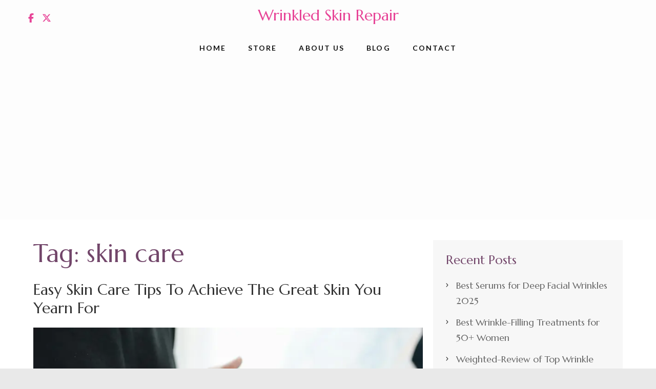

--- FILE ---
content_type: text/html; charset=utf-8
request_url: https://www.google.com/recaptcha/api2/aframe
body_size: 269
content:
<!DOCTYPE HTML><html><head><meta http-equiv="content-type" content="text/html; charset=UTF-8"></head><body><script nonce="IQqv0Ox2wDVq5jDNk6xEsg">/** Anti-fraud and anti-abuse applications only. See google.com/recaptcha */ try{var clients={'sodar':'https://pagead2.googlesyndication.com/pagead/sodar?'};window.addEventListener("message",function(a){try{if(a.source===window.parent){var b=JSON.parse(a.data);var c=clients[b['id']];if(c){var d=document.createElement('img');d.src=c+b['params']+'&rc='+(localStorage.getItem("rc::a")?sessionStorage.getItem("rc::b"):"");window.document.body.appendChild(d);sessionStorage.setItem("rc::e",parseInt(sessionStorage.getItem("rc::e")||0)+1);localStorage.setItem("rc::h",'1764240209115');}}}catch(b){}});window.parent.postMessage("_grecaptcha_ready", "*");}catch(b){}</script></body></html>

--- FILE ---
content_type: text/css
request_url: https://www.wrinkledskinrepair.com/wp-content/themes/medical-spa/style.css?ver=1.0.7
body_size: 5745
content:
/*
Theme Name: Medical Spa
Theme URI: https://rarathemes.com/wordpress-themes/medical-spa/
Author: Rara Theme
Author URI: https://rarathemes.com/
Description: Medical Spa is a beautiful and clean free multipurpose WordPress theme. The theme can be used to create a website without any coding skills. If you are looking for a responsive website for your beauty clinic, spa, salon, alternative medicine clinic, massage parlor, natural medicine clinic, and herbal therapy business, Medical Spa is the perfect WordPress theme for you. The theme is also great for any type of business website. The theme is mobile-friendly which means your website adjusts itself to the screen sizes of the visitors for an amazing browsing experience. We have also made Medical Spa ultra SEO optimized by adding Schema.org markup which helps Google understand your website better and thus rank you higher. The theme is also speed optimized. A fast loading website, in addition to helping you keep your users, helps you rank higher in search engines as well because Google has made speed a crucial ranking factor in recent years. All these features of Medical Spa come with a friendly and intuitive theme panel that helps you create and customize your website as a DIY project. Medical Spa also comes with regular updates so that your website always uses best web practice. The clean design built for maximum user interaction also features testimonials, CTA, and social media section.Furthermore, if you run into any problem while using the theme, you can refer to extensive documentation or contact our friendly support team. Check demo at https://rarathemes.com/previews/?theme=medical-spa and documentation at https://docs.rarathemes.com/docs/medical-spa/. Read theme details at https://rarathemes.com/wordpress-themes/medical-spa/ and get free support at https://rarathemes.com/support-ticket/.
Version: 1.0.7
Requires PHP: 7.4
Tested up to: 6.8
Template: spa-and-salon
License: GNU General Public License v2 or later
License URI: http://www.gnu.org/licenses/gpl-2.0.html
Text Domain: medical-spa
Tags: blog, two-columns, right-sidebar, footer-widgets, custom-background, custom-menu, post-formats, featured-images, threaded-comments, portfolio, translation-ready, full-width-template, theme-options, holiday
*/

*,
*:before,
*:after {
  box-sizing: border-box;
}

a {
  color: #e74497;
}

a:hover,
a:focus {
  color: #e74497;
}

.container {
  padding-left: 15px;
  padding-right: 15px;
}

.row {
  margin-left: -15px;
  margin-right: -15px;
}

.col {
  padding-left: 15px !important;
  padding-right: 15px !important;
}

.wrapper {
  max-width: 100%;
}

.btn-green {
  padding: 1.25rem 2.25rem;
  font-size: 14px;
  letter-spacing: 0.15em;
  line-height: 1;
  background: #e74497;
}

.btn-green:hover,
.btn-green:focus {
  text-decoration: none;
  background: #cb2d7d;
}

/* Site Branding */

.site-branding .custom-logo-link {
  display: inline-block;
  margin-bottom: 0.8rem;
}

.site-branding .site-title a {
  font-size: 30px;
  color: #e74497;
}

/* Main Menu */

.main-navigation ul li {
  margin: 0 20px;
}

.main-navigation ul li a {
  padding: 15px 0 25px;
  font-size: 14px;
  font-weight: 700;
  text-transform: uppercase;
  letter-spacing: 0.15em;
  color: #111;
}

.main-navigation ul li a:hover,
.main-navigation ul li a:focus,
.main-navigation .current_page_item > a,
.main-navigation .current-menu-item > a,
.main-navigation .current_page_ancestor > a,
.main-navigation .current-menu-ancestor > a {
  color: #e74497;
}

.sticky-menu {
  background-color: rgba(255, 255, 255, 0.98);
  box-shadow: 0 2px 30px 0 rgba(82, 39, 39, 0.05);
}

.sticky-menu > div {
  padding-top: 10px;
}

/* Main Slider */

#banner-slider .owl-item > div {
  position: relative;
}

#banner-slider .owl-item > div::before {
  content: "";
  background-color: rgba(0, 0, 0, 0.3);
  position: absolute;
  top: 0;
  left: 0;
  width: 100%;
  height: 100%;
}

.banner .banner-text {
  bottom: 120px;
}

.banner .banner-text .text .title {
  margin-bottom: 0.8rem;
}

.banner .banner-text .text p {
  margin-bottom: 1.5rem;
}

/* Promotional Block */

.promotional-block {
  padding-top: 80px;
  background: #95bf6b;
}

.promotional-block .col {
  transition: all 0.5s ease;
}

.promotional-block .col:hover {
  transform: translateY(-3px);
}

.promotional-block .col .img-holder img {
  border-radius: 3px 3px 0 0;
}
.promotional-block .col .img-holder .svg-holder svg {
  vertical-align: top;
}

.promotional-block .col .img-holder .icon-holder {
  background-color: #e74497;
  width: 60px;
  height: 60px;
  left: 50%;
  bottom: -30px;
  font-size: 24px;
  line-height: 60px;
  box-shadow: 0 1px 30px rgba(0, 0, 0, 0.1);
  transform: translateX(-50%);
}

.promotional-block .col .text-holder {
  background-color: #fff;
  border-bottom: 3px solid #fff;
  border-radius: 0 0 3px 3px;
  padding: 45px 30px 30px;
  max-height: 100%;
  text-align: center;
  box-shadow: 0 1px 30px rgba(0, 0, 0, 0.1);
  transition: border-color 0.5s ease;
}

.promotional-block .col:hover .text-holder {
  border-color: #95bf6b;
}

.promotional-block .col .text-holder .title {
  position: relative;
  margin-bottom: 0.8rem;
  padding-bottom: 0.8rem;
}

.promotional-block .col .text-holder .title a {
  transition: all 0.5s ease;
  color: #95bf6b;
}

.promotional-block .col .text-holder .title a:hover,
.promotional-block .col .text-holder .title a:focus {
  color: #e74497;
  text-decoration: none;
}

.promotional-block .col .text-holder .title::before {
  content: "";
  background-color: #95bf6b;
  position: absolute;
  bottom: 0;
  left: 50%;
  width: 60px;
  height: 3px;
  transform: translateX(-50%);
}

/* About Section */

.welcome-note {
  padding: 110px 0 80px;
}

.welcome-note .row {
  display: flex;
  flex-wrap: wrap;
  align-items: center;
}

.welcome-note .row::after {
  display: none;
}

.welcome-note .col.left-col {
  width: 70%;
}

.welcome-note .col:nth-child(2n) {
  background: #fff;
  border-radius: 3px;
  width: 40%;
  margin-left: -10%;
  padding: 40px !important;
  box-shadow: 0 22px 40px rgba(0, 0, 0, 0.15);
}

.welcome-note img {
  border-radius: 3px;
}

.welcome-note .col .title {
  position: relative;
  margin-bottom: 1rem;
  padding-bottom: 0.8rem;
  font-size: 40px;
  line-height: 1.25;
  color: #111;
}

.welcome-note .col .title::before {
  content: "";
  background-color: #e74497;
  position: absolute;
  bottom: 0;
  width: 120px;
  height: 4px;
}

.welcome-note .btn-green {
  padding: 1.25rem 2.25rem;
  font-size: 14px;
  letter-spacing: 0.15em;
  line-height: 1;
}

/* Service Section */

.services {
  padding: 80px 0 30px;
}

.services .header {
  margin-bottom: 50px;
}

.services .header h2 {
  position: relative;
  margin-bottom: 1rem;
  padding-bottom: 0.8rem;
  font-size: 40px;
  line-height: 1.25;
  color: #111;
}

.services .header p:last-child {
  margin-bottom: 0;
  font-size: 20px;
}

.services .header h2::before {
  content: "";
  background-color: #e74497;
  position: absolute;
  bottom: 0;
  width: 120px;
  height: 4px;
}

.services .header .btn-green {
  margin-top: 0;
  padding: 1.25rem 2.25rem;
  font-size: 14px;
  letter-spacing: 0.15em;
  line-height: 1;
}

.services .col .img-holder {
  margin-bottom: 0;
}

.services .col .img-holder img {
  border-radius: 3px 3px 0 0;
}

.services .col {
  margin-bottom: 50px;
  transition: all 0.5s ease;
}

.services .col:hover {
  transform: translateY(-3px);
}

.services .col h3 {
  background-color: #fff;
  border-bottom: 3px solid transparent;
  border-radius: 0 0 3px 3px;
  padding: 30px;
  text-align: center;
  box-shadow: 0 1px 30px rgba(0, 0, 0, 0.1);
  transition: all 0.5s ease;
}

.services .col:hover h3 {
  border-color: #95bf6b;
}

.services .col h3 a:hover,
.services .col h3 a:focus {
  text-decoration: none;
  color: #e74497;
}

/* CTA Section */

.promotional-block2:after {
  background-color: rgba(231, 68, 152, 0.8);
}

.promotional-block2 .text h2 {
  position: relative;
  margin-bottom: 0.8rem;
  padding-bottom: 0.8rem;
}

.promotional-block2 .text h2::before {
  content: "";
  background-color: #fff;
  position: absolute;
  bottom: 0;
  left: 50%;
  width: 120px;
  height: 4px;
  transform: translateX(-50%);
}

.promotional-block2 .text .btn-more {
  margin-top: 0;
  padding: 1.25rem 2.25rem;
  font-size: 14px;
  letter-spacing: 0.15em;
  line-height: 1;
}

/* Pricing Plan Section */

.plan {
  padding: 80px 0 30px;
}

.plan .header {
  display: flex;
  flex-wrap: wrap;
  align-items: center;
  justify-content: space-between;
  margin-bottom: 50px;
}

.plan .header h2 {
  position: relative;
  margin-bottom: 1rem;
  padding-bottom: 0.8rem;
  font-size: 40px;
  line-height: 1.25;
  color: #111;
}

.plan .header p:last-child {
  margin-bottom: 0;
  font-size: 20px;
}

.plan .header h2::before {
  content: "";
  background-color: #e74497;
  position: absolute;
  bottom: 0;
  width: 120px;
  height: 4px;
}

.plan .header .btn-green {
  margin-top: 0;
  padding: 1.25rem 2.25rem;
  font-size: 14px;
  letter-spacing: 0.15em;
  line-height: 1;
}

.plan .col {
  display: flex;
  align-items: center;
  margin-bottom: 60px;
  width: 50%;
}

.plan .col .img-holder {
  flex: 0 0 150px;
  margin-right: 30px;
  border-radius: 50%;
}

.plan .col .img-holder img {
  border-radius: 50%;
}

.plan .col .text-holder {
  position: relative;
  display: flex;
  flex-wrap: wrap;
  overflow: auto;
  margin: 0;
  padding: 0 80px 0 0;
}

.plan .col .text-holder .title {
  margin-bottom: 0.5rem;
  font-size: 20px;
}

.plan .col .text-holder p:last-child {
  margin-bottom: 0;
}

.plan .col .text-holder .price {
  background-color: #95bf6b;
  position: absolute;
  top: 50%;
  right: 0;
  border-radius: 50%;
  width: 70px;
  height: 70px;
  font-family: "Marcellus";
  font-size: 20px;
  font-weight: 700;
  line-height: 70px;
  text-align: center;
  letter-spacing: 0.1em;
  color: #fff;
  transform: translateY(-50%);
  transition: all 0.5s ease;
}

.plan .col:hover .text-holder .price {
  background-color: #e74497;
}

/* Testimonials Section */

.testimonial {
  padding: 80px 0;
  background: #f7f7f7;
}

.testimonial .header {
  display: flex;
  flex-flow: column;
  margin-bottom: 50px;
  text-align: center;
}

.testimonial .header h2 {
  position: relative;
  margin-bottom: 1rem;
  padding-bottom: 0.8rem;
  font-size: 40px;
  line-height: 1.25;
  color: #111;
}

.testimonial .header p:last-child {
  margin-bottom: 0;
  font-size: 20px;
}

.testimonial .header h2::before {
  content: "";
  background-color: #e74497;
  position: absolute;
  bottom: 0;
  left: 50%;
  width: 120px;
  height: 4px;
  transform: translateX(-50%);
}

.testimonial #slider .slick-slider .slick-prev {
  left: -130px;
}

.testimonial #slider .slick-slider .slick-next {
  right: -130px;
  left: auto;
}

.testimonial #slider .holder {
  width: 727px;
  margin: 0 auto;
}

.testimonial #slider .holder .row {
  margin: 0;
}

.testimonial #slider .holder .img-holder {
  float: none;
  margin: 0 auto;
  padding: 0;
  width: auto;
  text-align: center;
}
.testimonial #slider .holder .img-holder .svg-holder svg,
.testimonial #slider .holder .img-holder img {
  display: inline-block;
  border-radius: 3px;
  margin: 0 0 20px;
  width: 175px;
}

.testimonial #slider .holder .text-holder {
  padding: 0;
  width: auto;
  text-align: center;
}

.testimonial #slider .holder .text-holder .holder {
  max-height: 100%;
  padding: 0;
}

.testimonial #slider .holder .text-holder .name {
  position: relative;
  margin-bottom: 0.8rem;
  padding-bottom: 0.8rem;
  font-size: 30px;
  line-height: 1.25;
  color: #e74497;
}

.testimonial #slider .holder .text-holder .name::before {
  content: "";
  background: #e74497;
  position: absolute;
  bottom: 0;
  left: 50%;
  width: 60px;
  height: 3px;
  transform: translateX(-50%);
}

.testimonial #slider .holder .text-holder .holder p {
  margin-bottom: 0;
  font-size: 20px;
  line-height: 1.55;
}

.testimonial #carousel {
  float: none;
  margin: 0;
}

.testimonial #carousel .nav-thumb .slick-slide img {
  object-fit: cover;
}

.flexslider ul {
  display: flex;
  flex-wrap: wrap;
  justify-content: space-around;
  margin-top: -1px;
}

.mCSB_container {
  padding: 0;
}

.testimonial #carousel {
  max-width: 1054px;
  border-top: 1px solid #c7c7c7;
  list-style: none;
  text-align: center;
  table-layout: fixed;
  margin: 35px auto 0px;
  padding-left: 0;
}

#carousel .nav-thumb .slick-slide {
  margin: 0 10px;
  opacity: 0.5;
  transition: all 0.5s ease;
  outline: 0;
}

#carousel .nav-thumb {
  max-width: 400px;
  margin: 0 auto;
}

#carousel .nav-thumb .slick-slide img,
#carousel .nav-thumb .slick-slide svg {
  border-radius: 50%;
  width: 75px;
  height: 75px;
}

#carousel .nav-thumb .slick-track {
  margin-top: -1px;
  padding-top: 45px;
}

#carousel .nav-thumb .slick-current {
  opacity: 1;
}

#carousel .nav-thumb li:before,
#carousel .nav-thumb li:after {
  background: none;
}


/* Contact Section */

.contact .right .holder {
  padding-left: 20px;
}

.contact .right .header h2 {
  position: relative;
  margin-bottom: 1rem;
  padding-bottom: 0.8rem;
  font-size: 40px;
  line-height: 1.25;
  color: #111;
}

.contact .right .header h2::before {
  content: "";
  background-color: #e74497;
  position: absolute;
  bottom: 0;
  width: 120px;
  height: 4px;
}

.contact .right form select {
  background: #f7f7f7;
  border-color: #f7f7f7;
  padding: 8px 10px;
  width: 100%;
}

.contact .right form input[type="submit"] {
  margin-top: 0;
  padding: 1.25rem 2.25rem;
  font-size: 14px;
  font-weight: 400;
  letter-spacing: 0.15em;
  line-height: 1;
}

.contact .left .address-holder {
  display: flex;
  flex-wrap: wrap;
}

.contact .left .address-holder .address {
  padding-right: 30px;
}

.contact .left .address-holder .working-hours {
  padding-left: 30px;
}

.contact .left .address-holder > div {
  display: flex;
  flex-flow: row;
}

.contact .left .address-holder .text p {
  margin-bottom: 0;
}

.contact .left .address-holder .fa {
  flex: 0 0 80px;
  background-color: #95bf6b;
  border-radius: 50%;
  width: 80px;
  height: 80px;
  text-align: center;
  line-height: 80px;
  color: #fff;
}

/* Instagram Section */

.instagram {
  padding: 80px 0 20px;
}

.instagram .header {
  display: flex;
  flex-flow: column;
  margin-bottom: 50px;
  text-align: center;
}

.instagram .header h2 {
  position: relative;
  margin-bottom: 1rem;
  padding-bottom: 0.8rem;
  font-size: 40px;
  line-height: 1.25;
  color: #e74497;
}

.instagram .header p {
  margin-bottom: 0;
  font-size: 20px;
}

.instagram .header h2::before {
  content: "";
  background-color: #e74497;
  position: absolute;
  bottom: 0;
  left: 50%;
  width: 120px;
  height: 4px;
  transform: translateX(-50%);
}

.instagram ul li a img {
  display: block;
}

.social-block {
  background: #e74497;
}

/* Footer Section */

.site-footer .widget .widget-title {
  position: relative;
  margin-bottom: 1.25rem;
  padding-bottom: 0.8rem;
}

.site-footer .widget .widget-title::before {
  content: "";
  background-color: #e74497;
  position: absolute;
  bottom: 0;
  width: 60px;
  height: 3px;
}

.site-footer .widget.widget_spa_and_salon_social_links ul li a {
  display: block;
  width: 40px;
  height: 40px;
  border-radius: 50%;
  border: 1px solid #fff;
  line-height: 38px;
  color: #fff;
  text-align: center;
  -webkit-transition: ease 0.2s;
  -moz-transition: ease 0.2s;
  transition: ease 0.2s;
}

.site-footer .widget.widget_spa_and_salon_social_links ul li a:hover,
.site-footer .widget.widget_spa_and_salon_social_links ul li a:focus {
  text-decoration: none;
  background: #fff;
  color: #e74497;
}

/* Scroll Top */

#rara-top {
  border-radius: 3px;
}

/* Services Page */

.services-page .row {
  padding-bottom: 30px;
}

.services-page .heading {
  margin: 0 0 60px;
  padding: 60px 0 0;
}

.services-page .heading .row {
  padding: 0;
}

.services-page .heading .title {
  position: relative;
  margin-bottom: 1.5rem;
  padding-bottom: 1rem;
}

.services-page .heading .title::before {
  content: "";
  position: absolute;
  background-color: #e74497;
  bottom: 0;
  width: 120px;
  height: 4px;
}

.services-page .heading .heading {
  padding: 0;
}

.services-page .col .img-holder {
  margin-bottom: 0;
}

.services-page .col .img-holder img {
  border-radius: 3px 3px 0 0;
}

.services-page .col {
  margin-bottom: 50px;
  transition: all 0.5s ease;
}

.services-page .col:hover {
  transform: translateY(-3px);
}

.services-page .col h3 {
  background-color: #fff;
  border-bottom: 3px solid transparent;
  border-radius: 0 0 3px 3px;
  padding: 30px;
  text-align: center;
  box-shadow: 0 1px 30px rgba(0, 0, 0, 0.1);
  transition: all 0.5s ease;
}

.services-page .col:hover h3 {
  border-color: #95bf6b;
}

/* Plan Page */

.plan-page .plan-holder .row {
  padding-bottom: 20px;
}

.plan-page .heading {
  margin: 0 0 60px;
  padding: 60px 0 0;
}

.plan-page .heading .title {
  position: relative;
  margin-bottom: 1.5rem;
  padding-bottom: 1rem;
}

.plan-page .heading .title::before {
  content: "";
  position: absolute;
  background-color: #e74497;
  bottom: 0;
  width: 120px;
  height: 4px;
}

.plan-page .button-holder button {
  border-radius: 3px;
  margin-right: 0.5rem;
  padding: 0.4rem 1.5rem;
  font-family: "Nunito Sans";
  font-size: 18px;
  color: #111;
  transition: all 0.5s ease;
}

.plan-page .button-holder button:hover,
.plan-page .button-holder button.active {
  background-color: #e74497;
}

.plan-page .button-holder button:after {
  display: none;
}

.plan-page .col {
  display: flex !important;
  align-items: center;
  margin-bottom: 60px;
  width: 50%;
}

.plan-page .col .img-holder {
  flex: 0 0 150px;
  margin-right: 30px;
  border-radius: 50%;
}

.plan-page .col .img-holder img {
  border-radius: 50%;
}

.plan-page .col .text-holder {
  position: relative;
  display: flex;
  flex-wrap: wrap;
  overflow: auto;
  margin: 0;
  padding: 0 80px 0 0;
}

.plan-page .col .text-holder .title {
  margin-bottom: 0.5rem;
  font-size: 20px;
}

.plan-page .col .text-holder .title a {
  color: #111;
  transition: all 0.3s ease;
}

.plan-page .col .text-holder .title a:hover {
  color: #e74497;
}

.plan-page .col .text-holder p:last-child {
  margin-bottom: 0;
}

.plan-page .col .text-holder .price {
  background-color: #95bf6b;
  position: absolute;
  top: 50%;
  right: 0;
  border-radius: 50%;
  width: 70px;
  height: 70px;
  font-size: 20px;
  font-weight: 700;
  line-height: 70px;
  text-align: center;
  letter-spacing: 0.1em;
  color: #fff;
  transform: translateY(-50%);
  transition: all 0.5s ease;
}

.plan-page .col:hover .text-holder .price {
  background-color: #e74497;
}

/* Team Page */

.our-team .heading {
  margin: 0 0 60px;
  padding: 60px 0 0;
}

.our-team .heading .title {
  position: relative;
  margin-bottom: 1.5rem;
  padding-bottom: 1rem;
}

.our-team .heading .title::before {
  content: "";
  position: absolute;
  background-color: #e74497;
  bottom: 0;
  width: 120px;
  height: 4px;
}

.our-team .team {
  padding: 80px 0;
}

.our-team .team.hentry {
  margin: 0;
}

.our-team .team .container {
  display: flex;
  flex: 1;
  align-items: center;
}

.our-team .team .container::after {
  display: none;
}

.our-team .team .img-holder {
  flex: 0 0 350px;
  margin-right: 50px;
}

.our-team .team .img-holder img {
  border-radius: 3px;
}

.our-team .team .text-holder {
  padding: 0;
}

.our-team .team .text-holder .designation {
  font-size: 18px;
}

.our-team .team .text-holder .name {
  position: relative;
  margin-bottom: 1.25rem;
  padding-bottom: 0.8rem;
  color: #e74497;
}

.our-team .team .text-holder .name::before {
  content: "";
  background-color: #e74497;
  position: absolute;
  bottom: 0;
  width: 120px;
  height: 4px;
}

.our-team .team .text-holder p:last-child {
  margin-bottom: 0;
}

/* Testimonials Page */

.testimonial-page .heading {
  margin: 0 0 60px;
  padding: 60px 0 0;
}

.testimonial-page .heading .title {
  position: relative;
  margin-bottom: 1.5rem;
  padding-bottom: 1rem;
}

.testimonial-page .heading .title::before {
  content: "";
  position: absolute;
  background-color: #e74497;
  bottom: 0;
  width: 120px;
  height: 4px;
}

.testimonial-page .testimonials {
  margin: 0;
  padding: 80px 0;
}

.testimonial-page .testimonial-holder .container {
  display: flex;
  flex: 1;
  align-items: center;
}

.testimonial-page .testimonial-holder .container::after {
  display: none;
}

.testimonial-page .testimonial-holder .img-holder {
  flex: 0 0 160px;
  margin-right: 50px;
}

.testimonial-page .testimonial-holder .img-holder img {
  border-radius: 3px;
}

.testimonial-page .testimonial-holder .text-holder p {
  font-size: 16px;
}

.testimonial-page .testimonial-holder .text-holder p:last-child {
  margin-bottom: 0;
}

.testimonial-page .testimonials .text-holder .info {
  display: flex;
  flex-flow: column wrap;
  margin-bottom: 1.25rem;
}

.testimonial-page .testimonials .text-holder .info span {
  order: 2;
  position: relative;
  border: 0;
  margin: 0;
  padding: 0 0 0.8rem;
  font-family: "Marcellus", serif;
  font-size: 36px;
  font-weight: 400;
  line-height: 46px;
  color: #e74497;
}

.testimonial-page .testimonials .text-holder .info span:last-child {
  margin-bottom: 0;
}

.testimonial-page .testimonials .text-holder .info span::before {
  content: "";
  position: absolute;
  background-color: #e74497;
  bottom: 0;
  width: 120px;
  height: 4px;
}

.testimonial-page .testimonials .text-holder .info span.designation {
  order: 1;
  margin-bottom: 0;
  padding: 0;
  font-family: "Nunito Sans", sans-serif;
  font-size: 18px;
  line-height: 1.5;
  color: #444444;
}

.testimonial-page .testimonials .text-holder .info span.designation::before {
  display: none;
}

/* Contact Page */

.contact-page .heading {
  margin: 0 0 60px;
  padding: 60px 0 0;
}

.contact-page .heading .title {
  position: relative;
  margin-bottom: 1.5rem;
  padding-bottom: 1rem;
}

.contact-page .heading .title::before {
  content: "";
  position: absolute;
  background-color: #e74497;
  bottom: 0;
  width: 120px;
  height: 4px;
}

.contact-page .contact-info .holder {
  background-color: #fff;
  border-radius: 3px;
  padding: 40px;
  box-shadow: 0 2px 30px 0 rgba(82, 39, 39, 0.05);
}

.contact-page .contact-info .icon-holder .fa {
  background-color: #95bf6b;
  border-radius: 50%;
  width: 80px;
  height: 80px;
  font-size: 36px;
  line-height: 80px;
  text-align: center;
  color: #fff;
}

.contact-page .form-section .heading .title {
  margin-bottom: 1rem;
}

.contact-page .form-section form input[type="text"],
.contact-page .form-section form input[type="email"],
.contact-page .form-section form input[type="url"],
.contact-page .form-section form input[type="tel"],
.contact-page .form-section form input[type="password"],
.contact-page .form-section form input[type="search"],
.contact-page form select {
  max-width: 370px;
}

.contact-page form select {
  background: #f7f7f7;
  border-color: #f7f7f7;
  padding: 8px 10px;
  width: 100%;
}

.contact-page .form-section form input[type="submit"] {
  margin-top: 0;
  padding: 1.25rem 2.25rem;
  font-size: 14px;
  font-weight: 400;
  letter-spacing: 0.15em;
  line-height: 1;
}

/* Sidebar */

#secondary .widget .widget-title {
  position: relative;
  margin-bottom: 1.25rem;
  padding-bottom: 0.4rem;
  color: #e74497;
}

#secondary .widget .widget-title::before {
  content: "";
  background-color: #e74497;
  position: absolute;
  bottom: 0;
  width: 60px;
  height: 3px;
}

.post .entry-meta .posted-on a:before {
  background: url('data:image/svg+xml;utf-8,%3Csvg xmlns="http://www.w3.org/2000/svg" viewBox="0 0 448 512"%3E%3Cpath fill="%23e74497" d="M400 64h-48V12c0-6.6-5.4-12-12-12h-40c-6.6 0-12 5.4-12 12v52H160V12c0-6.6-5.4-12-12-12h-40c-6.6 0-12 5.4-12 12v52H48C21.5 64 0 85.5 0 112v352c0 26.5 21.5 48 48 48h352c26.5 0 48-21.5 48-48V112c0-26.5-21.5-48-48-48zm-6 400H54c-3.3 0-6-2.7-6-6V160h352v298c0 3.3-2.7 6-6 6z"%3E%3C/path%3E%3C/svg%3E')
    center center no-repeat;
}

.post .entry-meta .byline a:before {
  background: url('data:image/svg+xml;utf-8,%3Csvg xmlns="http://www.w3.org/2000/svg" viewBox="0 0 512 512"%3E%3Cpath fill="%23e74497" d="M290.74 93.24l128.02 128.02-277.99 277.99-114.14 12.6C11.35 513.54-1.56 500.62.14 485.34l12.7-114.22 277.9-277.88zm207.2-19.06l-60.11-60.11c-18.75-18.75-49.16-18.75-67.91 0l-56.55 56.55 128.02 128.02 56.55-56.55c18.75-18.76 18.75-49.16 0-67.91z"%3E%3C/path%3E%3C/svg%3E')
    center center no-repeat;
}

.post .entry-meta .comments-link a:before {
  background: url('data:image/svg+xml;utf-8,%3Csvg xmlns="http://www.w3.org/2000/svg" viewBox="0 0 512 512"%3E%3Cpath fill="%23e74497" d="M448 0H64C28.7 0 0 28.7 0 64v288c0 35.3 28.7 64 64 64h96v84c0 7.1 5.8 12 12 12 2.4 0 4.9-.7 7.1-2.4L304 416h144c35.3 0 64-28.7 64-64V64c0-35.3-28.7-64-64-64zm32 352c0 17.6-14.4 32-32 32H293.3l-8.5 6.4L192 460v-76H64c-17.6 0-32-14.4-32-32V64c0-17.6 14.4-32 32-32h384c17.6 0 32 14.4 32 32v288z"%3E%3C/path%3E%3C/svg%3E')
    center center no-repeat;
}

.post .entry-meta a:hover,
.post .entry-meta a:focus {
  text-decoration: none;
  color: #333;
}

.breadcrumbs,
.pagination .current {
  background: #e74497;
}

#crumbs span:last-of-type .separator {
  display: none;
}

#secondary .widget ul li a:hover,
#secondary .widget ul li a:focus {
  color: #e74497;
  text-decoration: none;
}

.widget.widget_calendar caption,
.widget.widget_calendar table tbody td a {
  background: #e74497;
}

#secondary
  .widget.widget_spa_and_salon_recent_post
  .entry-header
  .entry-title
  a:hover,
#secondary
  .widget.widget_spa_and_salon_popular_post
  .entry-header
  .entry-title
  a:hover,
#secondary
  .widget.widget_spa_and_salon_recent_post
  .entry-header
  .entry-title
  a:focus,
#secondary
  .widget.widget_spa_and_salon_popular_post
  .entry-header
  .entry-title
  a:focus {
  text-decoration: none;
  color: #e74497;
}

#secondary .widget.widget_spa_and_salon_recent_post .entry-header .entry-meta a,
#secondary
  .widget.widget_spa_and_salon_popular_post
  .entry-header
  .entry-meta
  a {
  color: #e74497;
}

.widget.widget_spa_and_salon_recent_post
  .entry-header
  .entry-meta
  .posted-on
  a:before,
#secondary
  .widget.widget_spa_and_salon_recent_post
  .entry-header
  .entry-meta
  .posted-on
  a:before,
.widget.widget_spa_and_salon_popular_post
  .entry-header
  .entry-meta
  .posted-on
  a:before,
#secondary
  .widget.widget_spa_and_salon_popular_post
  .entry-header
  .entry-meta
  a:before {
  background: url('data:image/svg+xml;utf-8,%3Csvg xmlns="http://www.w3.org/2000/svg" viewBox="0 0 448 512"%3E%3Cpath fill="%23e74497" d="M400 64h-48V12c0-6.6-5.4-12-12-12h-40c-6.6 0-12 5.4-12 12v52H160V12c0-6.6-5.4-12-12-12h-40c-6.6 0-12 5.4-12 12v52H48C21.5 64 0 85.5 0 112v352c0 26.5 21.5 48 48 48h352c26.5 0 48-21.5 48-48V112c0-26.5-21.5-48-48-48zm-6 400H54c-3.3 0-6-2.7-6-6V160h352v298c0 3.3-2.7 6-6 6z"%3E%3C/path%3E%3C/svg%3E')
    center center no-repeat;
}

/*======================
 CTA Section
======================*/
.cta-section {
  background: #ec69ad;
  color: #fff;
  text-align: center;
  padding: 60px 0;
}

.cta-section h2 {
  position: relative;
  margin-bottom: 1rem;
  padding-bottom: 0.8rem;
  font-size: 50px;
  font-weight: 400;
  line-height: 1.25;
  font-family: "Marcellus", serif;
}

.cta-section h2:after {
  content: "";
  background-color: #fff;
  position: absolute;
  bottom: 0;
  width: 120px;
  height: 4px;
  left: 50%;
  -webkit-transform: translateX(-50%);
  -moz-transform: translateX(-50%);
  transform: translateX(-50%);
}

.cta-section p {
  font-size: 20px;
}

.cta-section .btn-spa {
  color: #fff;
  border: 2px solid #fff;
  padding: 1.25rem 2.25rem;
  font-size: 14px;
  letter-spacing: 0.15em;
  line-height: 1;
  text-transform: uppercase;
  font-weight: 700;
  display: inline-block;
  border-radius: 5px;
  -webkit-transition: ease 0.2s;
  -moz-transition: ease 0.2s;
  transition: ease 0.2s;
}

.cta-section .btn-spa:hover,
.cta-section .btn-spa:focus {
  text-decoration: none;
  background: #fff;
  color: #e74497;
}

.cta-section .btn-spa:focus {
  outline: thin dotted #fff;
  outline-offset: 2px;
}

.post .entry-meta span span {
  margin-right: 0;
}

.post .entry-header .entry-title a:hover,
.post .entry-header .entry-title a:focus {
  color: #e74497;
}

.comment-metadata > a:before {
  background: url('data:image/svg+xml;utf-8,%3Csvg xmlns="http://www.w3.org/2000/svg" viewBox="0 0 512 512"%3E%3Cpath fill="%23e74497" d="M448 0H64C28.7 0 0 28.7 0 64v288c0 35.3 28.7 64 64 64h96v84c0 7.1 5.8 12 12 12 2.4 0 4.9-.7 7.1-2.4L304 416h144c35.3 0 64-28.7 64-64V64c0-35.3-28.7-64-64-64zm32 352c0 17.6-14.4 32-32 32H293.3l-8.5 6.4L192 460v-76H64c-17.6 0-32-14.4-32-32V64c0-17.6 14.4-32 32-32h384c17.6 0 32 14.4 32 32v288z"%3E%3C/path%3E%3C/svg%3E')
    center center no-repeat;
  top: 12px;
}

.comment-list .reply a {
  color: #e74497;
}

.comment-form input[type="submit"] {
  background: #e74497;
}

.comment-form input[type="submit"]:hover,
.comment-form input[type="submit"]:focus {
  background: #cb2d7d;
}

.search .post .entry-header .entry-title a:hover,
.search #primary .page .entry-header .entry-title a:hover,
.search .post .entry-header .entry-title a:focus,
.search #primary .page .entry-header .entry-title a:focus {
  color: #e74497;
}

.search .search-form input[type="submit"] {
  background: #e74497;
}

.search .search-form input[type="submit"]:hover,
.search .search-form input[type="submit"]:focus {
  background: #cb2d7d;
}

#secondary .widget ul li:before {
  top: 15px;
}

@media only screen and (max-width: 1430px) {
  .testimonial #slider .slick-slider .slick-prev {
    left: 0;
  }

  .testimonial #slider .slick-slider .slick-next {
    right: 0;
  }
}

@media only screen and (max-width: 1199px) {
  .testimonial #slider .slick-slider .slick-arrow {
    top: 15%;
  }
}

@media only screen and (max-width: 991px) {
  .welcome-note {
    padding: 80px 0;
  }

  .welcome-note .row {
    flex-direction: column;
  }

  .welcome-note .col.left-col {
    width: 100%;
  }

  .welcome-note .col:nth-child(2n) {
    width: 100%;
    margin-left: 0;
  }

  .services .col {
    width: 50%;
  }
}

@media only screen and (max-width: 767px) {
  .testimonial #slider .holder {
    width: 100%;
  }

  .promotional-block {
    margin-bottom: 0;
  }
}

@media only screen and (max-width: 600px) {
  .services .col {
    width: 100%;
  }
}

@media only screen and (max-width: 499px) {
  .testimonial #carousel {
    display: none;
  }
}

/* Single post underline fixes */

.entry-content a:hover,
.entry-summary a:hover,
.page-content a:hover,
.comment-content a:hover,
.widget .textwidget a:hover {
  color: #e74497;
}

@media only screen and (max-width: 991px) {
    .mobile-nav .submenu-toggle {
        height: 48px;
    }
}

